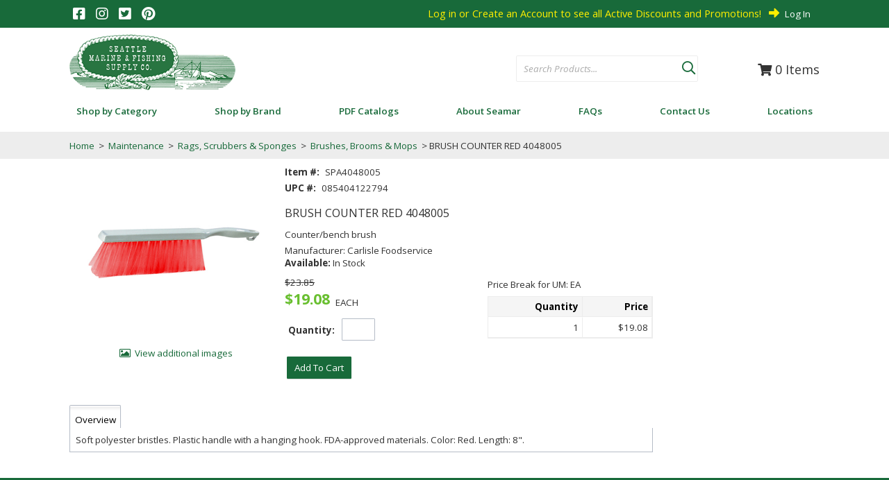

--- FILE ---
content_type: application/javascript
request_url: https://www.seamar.com/PA_S2K-T-Oders-JSR286/jscripts/orderGuide.min.js
body_size: 1631
content:
var orderGuide_js;require(["dojo/_base/connect","dojo/_base/array","dojo/on","dijit/registry","dojo/_base/xhr","dojo/dom","dojo/_base/json","dojo/dom-construct","dijit/Dialog","dijit/form/ValidationTextBox","dijit/form/CheckBox","dijit/form/Button"],function(e,t,i,r,s,o,a,n,d,c,u,l){var b=!1;sessionStorage.debug?b=sessionStorage.debug:localStorage.debug&&(b=localStorage.debug);var O=function(e){b&&console.log("clearNode node",e),t.forEach(r.findWidgets(e),function(e){b&&console.log("findWidgets",e),e.destroyRecursive()}),n.empty(e)},g=function(e,t){return e.orderGuideDescription<t.orderGuideDescription?-1:e.orderGuideDescription>t.orderGuideDescription?1:0};e.subscribe("ORDER_GUIDE_UPDATE",function(e){b&&console.log("ORDER_GUIDE_UPDATE sendData",e),O(o.byId(e.statusMessages.statusContainer)),s.post({url:e.contextPath+"/OrderGuideServlet",content:e,load:function(t){var i=a.fromJson(t);if(b&&console.log("ORDER_GUIDE_UPDATE returnData",i),"success"==i.status){"yes"==e.traceUsingFB&&fbq("track","AddToWishlist");n.create("div",{"class":"statusBox valid",innerHTML:e.statusMessages.success},o.byId(e.statusMessages.statusContainer),"first");e.orderGuides=void 0}else if("failed"==i.status){n.create("div",{"class":"statusBox invalid",innerHTML:e.statusMessages.failed},o.byId(e.statusMessages.statusContainer),"first")}else if("noSession"==i.status){n.create("div",{"class":"statusBox info",innerHTML:e.statusMessages.noSession},o.byId(e.statusMessages.statusContainer),"first")}e.orderGuideName=""},error:function(e){b&&console.log("error",e)}})}),e.subscribe("BUILD_ORDER_GUIDE_POPUP",function(i){b&&console.log("BUILD_ORDER_GUIDE_POPUP obj",i),O(o.byId(i.itemObject.statusMessages.statusContainer)),s.get({url:i.itemObject.contextPath+"/OrderGuideServlet",content:i.itemObject,load:function(r){var s=a.fromJson(r);i.ogObject=s,t.forEach(i.ogObject.availableOrderGuides,function(e){e.selected="N"}),t.forEach(i.ogObject.usedOrderGuides,function(e){e.selected="Y"});var O=i.ogObject.availableOrderGuides.concat(i.ogObject.usedOrderGuides);O.sort(g),b&&console.log("allOrderGuides",O);var v=new d({title:i.itemObject.header,style:"width: 460px","class":"orderGuidePopup",content:'<div id="'+i.itemObject.nameSpace+'OrderGuideContent"></div>',onHide:function(){this.destroyRecursive()}}),G=o.byId(i.itemObject.nameSpace+"OrderGuideContent"),f=(n.create("div",{"class":"heading",innerHTML:i.itemObject.label.newList},G),n.create("div",{"class":"newOrderGuide"},G)),m=n.create("div",{"class":"newOrderGuideName"},f),D=n.create("input",null,m),j=new c({name:"newOrderGuideName",id:"newOrderGuideName",onKeyUp:function(){b&&console.log("newOrderGuideName",j.get("value")),i.itemObject.orderGuideName=j.get("value")}},D),E=n.create("div",{"class":"privateOrderGuide"},f),D=n.create("input",null,E);new u({name:"private",id:"private",value:"Y",checked:!1},D),n.create("label",{"for":"private",innerHTML:i.itemObject.label.privateList},E),n.create("div",{"class":"clear"},f);if(O.length>0){var _=n.create("div",{"class":"existingOrderGuides"},G),p=(n.create("div",{"class":"heading",innerHTML:i.itemObject.label.existingList},_),n.create("div",{"class":"guideList"},_)),h=n.create("ul",null,p);t.forEach(O,function(e){var t=!1;"Y"==e.selected&&(t=!0);var r=!1;i.itemObject.disableOrderGuideNum&&e.orderGuideNumber==i.itemObject.disableOrderGuideNum&&(r=!0);var s=n.create("li",null,h),o=n.create("input",null,s);new u({name:"og_"+e.orderGuideNumber,id:"og_"+e.orderGuideNumber,value:"Y",checked:t,onChange:function(){this.checked?e.selected="Y":e.selected="N",b&&console.log("orderGuide",e),i.itemObject.orderGuides=a.toJson(O)}},o);dijit.byId("og_"+e.orderGuideNumber).attr("disabled",r);n.create("label",{"for":"og_"+e.orderGuideNumber,innerHTML:e.orderGuideDescription},s)});n.create("div",{"class":"clear"},_)}var R=n.create("div",{"class":"buttonBar"},G),U=n.create("span",{"class":"right"},R),D=n.create("button",null,U);i.itemObject.orderGuides=a.toJson(O);new l({label:i.itemObject.label.updateButton,onClick:function(){e.publish("ORDER_GUIDE_UPDATE",i.itemObject),v.hide()}},D);v.show()}})}),e.subscribe("CHECK_ORDER_GUIDE",function(t){b&&console.log("CHECK_ORDER_GUIDE sendData",t);var r=o.byId("orderGuideButton"+t.index);if(r.innerHTML="",t.allowMultiple){t.orderGuideName="",t.privateFlag="N";var d=n.create("a",{innerHTML:"+ "+t.links.supplyLists},r);i(d,"click",function(){e.publish("BUILD_ORDER_GUIDE_POPUP",{itemObject:t})})}else s.get({url:t.contextPath+"/OrderGuideServlet",content:t,load:function(s){var o=a.fromJson(s);if(b&&console.log("CHECK_ORDER_GUIDE returnData",o),"N"==o.onGuide){var d=n.create("a",{innerHTML:t.links.add},r);i(d,"click",function(){t.action="add",e.publish("ORDER_GUIDE_UPDATE",t)})}else{var d=n.create("a",{innerHTML:t.links.remove},r);i(d,"click",function(){t.action="remove",e.publish("ORDER_GUIDE_UPDATE",t)})}"undefined"!=typeof switchSize&&switchSize()},error:function(e){b&&console.log("error",e)}})})});

--- FILE ---
content_type: application/javascript
request_url: https://www.seamar.com/PA_S2K-T-Oders-JSR286/jscripts/ItemDetailScripts.js?20190920
body_size: 3076
content:
define(["dojo/_base/declare","dijit/_WidgetBase","dojo/_base/lang","dojo/dom", "dijit/registry", "dojo/dom-attr", "dojo/_base/window", "dojo/touch", "dojo/mouse", "dojo/_base/connect", "dojo/aspect", "dojo/dom-style", "dojo/query", "dojo/_base/array", "dojo/dom-construct", "dojo/dom-geometry", "dojo/dom-attr", "dojo/dom-class", "dojo/on","dojo/json", "dijit/layout/ContentPane"],
function(declare, _WidgetBase, lang, dom, registry, domAttr, win,  touch, mouse, connect, aspect, domStyle, query, array, domConstruct, domGeom, domAttr, domClass, on, JSON, ContentPane){
	return declare("S2K-Ordering/ItemDetailScripts",[_WidgetBase], {
		nameSpace:"",
		useAjaxToAddItems:false,
		qtyOneItem:false,
		itmImgPth:"",
		noImageFileName:"",
		noImageFileNameThumb:"",
		extDescription:"",
		labels:{},
		constructor: function(/*Object*/ kwArgs){
			lang.mixin(this, kwArgs);
			this.labels = lang.clone(this.labels);
		},
		zoomCleanup:function(){
			if(typeof $('.xzoom').data("xzoom") !== 'undefined'){
				$('.xzoom').data("xzoom").destroy();
			}
		},
		zoomInit:function(){
			$(".xzoom").xzoom({tint: '#b5b5b5', Xoffset: 15});
		},
		showImage:function(img,container){
			
			var _this = this;
			var selectedImage = dom.byId("thumbImage"+container+"_"+img);
			var theChildren = query('#'+_this.nameSpace+'ThumbImageContainer'+container+' li a').children('img');
			var li_children = query('#'+_this.nameSpace+'ThumbImageContainer'+container+' li');
			for(var x=0;x<li_children.length;x++){
				if(domClass.contains(li_children[x], "selected")) {
					domClass.remove(li_children[x], "selected");
				}
			}
			domClass.add(selectedImage, "selected");
			
			if(container!="LB"){
				_this.zoomCleanup();
			}
			
			domConstruct.destroy(_this.nameSpace+"FullImage"+container);
			var overlayNode = dom.byId("loadOverlay_full");
			if(container==""){
				domStyle.set( overlayNode, {
					display: 'block',
					opacity: 1
				});
			}
			var imgEle = dojo.doc.createElement('img');
			var imgObj = {
					src: domAttr.get(theChildren[img],'fullImage'),
					alt: domAttr.get(theChildren[img],'fullAltTxt'),
					imgType: "fullImage",
					itemprop: "image",
					id: _this.nameSpace+"FullImage"+container,
				};
			if(container!="LB"){
				imgObj.className="xzoom";
				imgObj.xoriginal=domAttr.get(theChildren[img],'fullImage');
			}
				domAttr.set(imgEle, imgObj);
			if(container==''){
				domAttr.set(imgEle, {
					style: {width: "auto", height: "auto"},
					onerror: "<portlet:namespace/>itemDetail_errorImage(this)"
				});
			}
			domConstruct.place(imgEle, _this.nameSpace+"FullImageContainer"+container, "first");
			if(container!="LB"){
				_this.zoomInit();
			}
		},
		showVideo:function(img,site,container){
			
			var _this = this;
			var selectedImage = dojo.byId("thumbImage"+container+"_"+img);
			var theChildren = query('#'+_this.nameSpace+'ThumbImageContainer'+container+' li a').children('img');
			var li_children = query('#'+_this.nameSpace+'ThumbImageContainer'+container+' li');
			var fullContainer = _this.nameSpace+"FullImageContainer"+container;
			for(var x=0;x<li_children.length;x++){
				if(domClass.contains(li_children[x], "selected")) {
					domClass.remove(li_children[x], "selected");
				}
			}
			domClass.add(selectedImage, "selected");
			if(container==""){
				_this.zoomCleanup();
			}
			domConstruct.destroy(_this.nameSpace+"FullImage"+container);
			var overlayNode = dom.byId("loadOverlay_full");
			if(container==""){
				dojo.style( overlayNode, {
					display: 'block',
					opacity: 1
				});
			}
			if(site=="youtube"){
				var youtubeFrame = dojo.doc.createElement('iframe');
					domAttr.set(youtubeFrame, {
						src: "//www.youtube.com/embed/"+domAttr.get(theChildren[img],'videoID')+"?rel=0",
						imgType: "fullImage",
						itemprop: "video",
						id: _this.nameSpace+"FullImage"+container,
						allowfullscreen: "true",
						className: "youtubeVideo",
						webkitallowfullscreen: "true",
						mozallowfullscreen: "true"
					});
				if(container==''){
					domAttr.set(youtubeFrame, {
						style: {width: "100%", height: "100%"},
						onload: _this.nameSpace+"itemDetail_loadedImage(this,'full')",
						onerror: _this.nameSpace+"itemDetail_loadedImage(this,'full')"
					});
				}
				dojo.place(youtubeFrame, fullContainer, "first");
			} else if(site=="vimeo"){
				var vimeoFrame = dojo.doc.createElement('iframe');
					domAttr.set(vimeoFrame, {
						src: "//player.vimeo.com/video/"+domAttr.get(theChildren[img],'videoID'),
						imgType: "fullImage",
						itemprop: "video",
						id: _this.nameSpace+"FullImage"+container,
						allowfullscreen: "true",
						class: "vimeoVideo",
						webkitallowfullscreen: "true",
						mozallowfullscreen: "true"
					});
				if(container==''){
					domAttr.set(vimeoFrame, {
						style: {width: "100%", height: "100%"},
						onload: _this.nameSpace+"itemDetail_loadedImage(this,'full')",
						onerror: _this.nameSpace+"itemDetail_loadedImage(this,'full')"
					});
				}
				dojo.place(vimeoFrame, fullContainer, "first");
			}
			
			
		},
		createLightboxImages:function(data){
			var _this = this;
			var fullImage = "noImage.jpg";
			var fullImageText = '';			
			var thumbImage = "noImage.jpg";
			var thumbImageAltText = '';							
			
			if (data.fullImage != '') 
				fullImage = data.fullImage;
			if (data.thumbImage != '') 
				thumbImage = data.thumbImage;
			if (data.fullImageAltText != '')
				fullImageText = data.fullImageAltText;
			else
				fullImageText = data.itemNumber;
			if (data.thumbImageAltText != '')
				thumbImageAltText = data.thumbImageAltText;
			else
				thumbImageAltText = data.itemNumber;
			
			domConstruct.destroy(_this.nameSpace+"FullImageContainerLB");
			domConstruct.destroy(_this.nameSpace+"ThumbImageContainerLB");
			var fullImageContainer = domConstruct.create("div",{className:"image",id:_this.nameSpace+"FullImageContainerLB"},_this.nameSpace+"itemImageLB");
			var fullImage = domConstruct.create("img",{
				imgType:"fullImage",
				itemprop:"image",
				id:_this.nameSpace+"FullImageLB",
				src: _this.itmImgPth+fullImage,
				alt:fullImageText,
				onerror:"this.src='"+_this.itmImgPth+_this.noImageFileName+"';"
			},fullImageContainer);
			var fullImageLoadOverlay = domConstruct.create("div",{
				id:"loadOverlayLB_full",
				className:"fullImageLoadOverlay"
			},fullImageContainer);
			var thumbImageContainer = domConstruct.create("div",{className:"imageThumbs",id:_this.nameSpace+"ThumbImageContainerLB"},_this.nameSpace+"itemImageLB");
			var ul = domConstruct.create("ul",null,thumbImageContainer);

			var youtubePath = "http://www.youtube.com/watch?v=";
			var vimeoPath = "http://vimeo.com/";
			var videoId = "";
			
			var li = domConstruct.create("li",{id:"thumbImageLB_0",className:"selected"},ul);
			var a = domConstruct.create("a",{href:"javascript:"+_this.nameSpace+"showImage('0','LB')"},li);
			var thumbImage = domConstruct.create("img",{
				imgType:"thumbImage",
				fullImage:_this.itmImgPth+data.fullImage,
				fullAltTxt:data.fullImageAltText,
				src:_this.itmImgPth+data.thumbImage,
				alt:data.thumbImageAltText,
				onerror:"this.src='"+_this.itmImgPth+_this.noImageFileName+"';"
			},a);
			
			var selectOverlay = domConstruct.create("div",{class:"selectOverlay"},a);
			
			array.forEach(data.images, function(entry, i){
				var image = data.images[i];
				var li = domConstruct.create("li",{id:"thumbImageLB_"+(i+1)},ul);
				if(entry.fullFileName.indexOf(youtubePath)>-1) {
					var videoId = entry.fullFileName.substring(youtubePath.length);
					a = domConstruct.create("a",{href:"javascript:"+_this.nameSpace+"showVideo('"+(i+1)+"','youtube','LB')"},li);
					thumbImage = domConstruct.create("img",{
						imgType:"thumbImage",
						videoID: videoId,
						src: "//img.youtube.com/vi/"+videoId+"/default.jpg",
						alt:entry.thumbFileAltText
					},a);
				} else if(entry.fullFileName.indexOf(vimeoPath)>-1) {
					var videoId = entry.fullFileName.substring(vimeoPath.length);
					a = domConstruct.create("a",{href:"javascript:"+_this.nameSpace+"showVideo('"+(i+1)+"','vimeo','LB')"},li);
					thumbImage = domConstruct.create("img",{
						imgType:"thumbImage",
						videoID: videoId,
						id:"vimeoLB-"+videoId,
						src: _this.itmImgPth+_this.noImageFileNameThumb,
						alt:entry.thumbFileAltText
					},a);
					
					window['showVimeoLBThumb_'+(i+1)]=function(vimeoData){
						dojo.byId("vimeoLB-"+vimeoData[0].id).src=vimeoData[0].thumbnail_medium;
					};
 
					ready(function(){
						var url = "//vimeo.com/api/v2/video/"+videoId+".json?callback=showVimeoLBThumb_"+(i+1);
						var head = query("head");
						var script = domConstruct.create("script",{type:"text/javascript",src:url},head[0]);
					});
					
				} else {
					a = domConstruct.create("a",{href:"javascript:"+_this.nameSpace+"showImage('"+(i+1)+"','LB')"},li);
					thumbImage = domConstruct.create("img",{
						imgType:"thumbImage",
						fullImage:_this.itmImgPth+entry.fullFileName,
						fullAltTxt:entry.fullFileAltText,
						src:_this.itmImgPth+entry.thumbFileName,
						alt:entry.thumbFileAltText,
						onerror:"this.src='"+_this.itmImgPth+"noImage.jpg'"
					},a);
				}
				
				var selectOverlay = domConstruct.create("div",{className:"selectOverlay"},a);
				var altImageLoadOverlay = domConstruct.create("div",{id:"loadOverlayLB_"+i,className:"altImageLoadOverlay"},li);
			});
		},
		lightbox:function(){
			if(domClass.contains(this.nameSpace+"itemDetailLightbox","show")){
				domClass.remove(this.nameSpace+"itemDetailLightbox","show");
			} else {
				domClass.add(this.nameSpace+"itemDetailLightbox","show");
			}
		},
		placeComponents:function(){
			var itemPlacement = JSON.parse(dojo.byId("componentLayout").value);
			for(var x=0;x<itemPlacement.length;x++){
				var comp = itemPlacement[x];
				if(lang.exists(comp.component)&&lang.exists(comp.placement)){
					domConstruct.place(comp.component,comp.placement,"last");
				}
			}
			overlay.hide();
		},
		createSKUTabs:function(data){
			var _this = this;
			
			console.log("createSKUTabs data",data);
			console.log("extDescription",_this.extDescription);
			
			if (data.extDescription != '') {
				if (!registry.byId("OverViewTab")) {
					var overview = new ContentPane({
			   			id:"OverViewTab",
			   			title:_this.labels.overview,
			    		content:"<span itemprop=\"description\">"+data.extDescription+"</span>"
					});
					registry.byId("TabContainer").addChild(overview,0);
					registry.byId("TabContainer").selectChild(overview);
				} else {
					registry.byId("OverViewTab").set("content","<span itemprop=\"description\">"+data.extDescription+"</span>");
					registry.byId("TabContainer").selectChild(dijit.byId("OverViewTab"));
				}
			} else {
				if(_this.extDescription != "") {
					registry.byId("OverViewTab").set("content","<span itemprop=\"description\">"+_this.extDescription+"</span>");
					registry.byId("TabContainer").selectChild(registry.byId("OverViewTab"));
				} else {
					if (registry.byId("OverViewTab")) {
						registry.byId("TabContainer").removeChild(registry.byId("OverViewTab"));
						registry.byId("OverViewTab").destroy();
					}
				}
			}
		},
		multipleMinimumCheckSubmit:function(myfieldId, minimumQuantity, itemNumber) {
			console.log("myfieldId",myfieldId);
			console.log("minimumQuantity",minimumQuantity);
			console.log("itemNumber",itemNumber);
			var roundedMinQty = Math.round(minimumQuantity);
			var myfield = dom.byId(myfieldId);
			var fieldQty = myfield.value;
	        if(fieldQty == "" || isNaN(fieldQty) || fieldQty == "0"){
					alert("Please make sure a quantity is entered for Item#: <"+itemNumber+">");
					return false;
			}
			else if(fieldQty < roundedMinQty){
					myfield.value = roundedMinQty;
					alert("For Item#: ["+itemNumber+"] - The quantity ["+fieldQty+"] is lower than the minimum quantity of ["+roundedMinQty+"]. The item quantity has been rounded up to the nearest minimum/multiple.");
					return true;
			}
			else if(fieldQty%roundedMinQty > 0){ 
			  var roundedMultQty = (Math.floor(fieldQty/roundedMinQty)*roundedMinQty) + roundedMinQty;
			  myfield.value = roundedMultQty;
			  alert("For Item#: ["+itemNumber+"] - The item quantity ["+fieldQty+"] has been rounded up to the nearest minimum/multiple ["+myfield.value+"].");
			}		
			return true;			
		}
	});
});